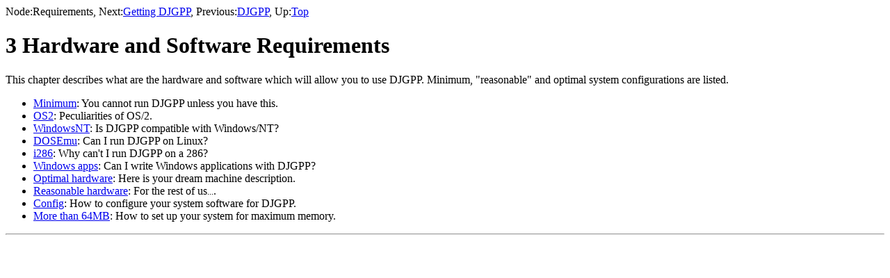

--- FILE ---
content_type: text/html
request_url: https://deepin.mirror.garr.it/djgpp/v2faq/faq3.html
body_size: 566
content:
<!--#perl sub="header" arg="-n" arg="DJGPP FAQ -- Hardware and Software Requirements" -->
Node:<a name="Requirements">Requirements</a>,
Next:<a rel=next href="faq4.html">Getting DJGPP</a>,
Previous:<a rel=previous href="faq2.html">DJGPP</a>,
Up:<a rel=up href="faq0_1.html">Top</a>
<br>

<h1>3 Hardware and Software Requirements</h1>

<p>This chapter describes what are the hardware and software which will
allow you to use DJGPP.  Minimum, "reasonable" and optimal system
configurations are listed.

<ul>
<li><a href="faq3_1.html">Minimum</a>:              You cannot run DJGPP unless you have this. 
<li><a href="faq3_2.html">OS2</a>:                  Peculiarities of OS/2. 
<li><a href="faq3_3.html">WindowsNT</a>:            Is DJGPP compatible with Windows/NT? 
<li><a href="faq3_4.html">DOSEmu</a>:               Can I run DJGPP on Linux? 
<li><a href="faq3_5.html">i286</a>:                 Why can't I run DJGPP on a 286? 
<li><a href="faq3_6.html">Windows apps</a>:         Can I write Windows applications with DJGPP? 
<li><a href="faq3_7.html">Optimal hardware</a>:     Here is your dream machine description. 
<li><a href="faq3_8.html">Reasonable hardware</a>:  For the rest of us<small>...</small>. 
<li><a href="faq3_9.html">Config</a>:               How to configure your system software for DJGPP. 
<li><a href="faq3_10.html">More than 64MB</a>:       How to set up your system for maximum memory. 
</ul>

<p><hr>
<!--#perl sub="trailer" -->
